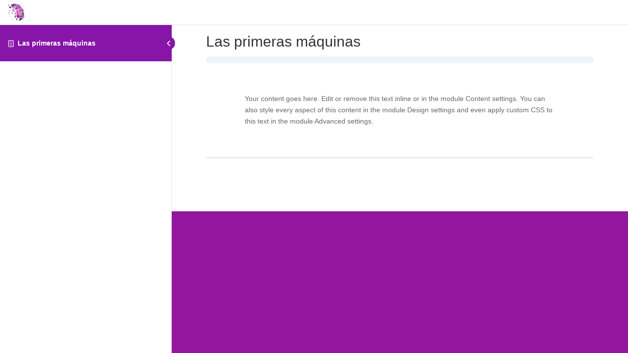

--- FILE ---
content_type: application/x-javascript
request_url: https://steamlearning.online/wp-content/plugins/sfwd-lms/themes/legacy/templates/learndash_pager.min.js?ver=3.3.0.3
body_size: 595
content:
function learndash_scroll_to_parent(e){if(""!=e&&jQuery(e).length){var r=jQuery(e).offset().top,a=jQuery(window).scrollTop();r<a&&jQuery("html,body").animate({scrollTop:r},750)}}jQuery(document).ready(function(){if(jQuery(".ld_course_info .ld_course_info_mycourses_list .ld-course-registered-pager-container a").length){function e(e){e.preventDefault();var r=jQuery(e.currentTarget).parents(".learndash-pager");if(void 0!==r){var a=jQuery(r).data("nonce"),n=jQuery(e.currentTarget).data("paged"),t=jQuery(e.currentTarget).parents(".ld_course_info");if(void 0!==t){var o=jQuery(t).data("shortcode-atts");if(void 0!==t){var i={action:"ld_course_registered_pager",nonce:a,paged:n,shortcode_atts:o};jQuery.ajax({type:"POST",url:sfwd_data.ajaxurl,dataType:"json",cache:!1,data:i,error:function(e,r,a){},success:function(e){void 0!==e&&(void 0!==e.content&&jQuery(".ld_course_info_mycourses_list .ld-courseregistered-content-container",t).html(e.content),void 0!==e.pager&&(jQuery(".ld_course_info_mycourses_list .ld-course-registered-pager-container",t).html(e.pager),learndash_scroll_to_parent(jQuery(".ld_course_info_mycourses_list",t)),jQuery(window).trigger("learndash_pager_content_changed",{parent_div:t})))}})}}}}jQuery(".ld_course_info .ld_course_info_mycourses_list").on("click",".ld-course-registered-pager-container a",e)}}),jQuery(document).ready(function(){if(jQuery(".ld_course_info .course_progress_details .ld-course-progress-pager-container a").length){function e(e){e.preventDefault();var r=jQuery(e.currentTarget).parents(".learndash-pager");if(void 0!==r){var a=jQuery(r).data("nonce"),n=jQuery(e.currentTarget).data("paged"),t=jQuery(e.currentTarget).parents(".ld_course_info");if(void 0!==t){var o=jQuery(t).data("shortcode-atts");if(void 0!==t){var i={action:"ld_course_progress_pager",nonce:a,paged:n,shortcode_atts:o};jQuery.ajax({type:"POST",url:sfwd_data.ajaxurl,dataType:"json",cache:!1,data:i,error:function(e,r,a){},success:function(e){void 0!==e&&(void 0!==e.content&&jQuery(".course_progress_details .ld-course-progress-content-container",t).html(e.content),void 0!==e.pager&&(jQuery(".course_progress_details .ld-course-progress-pager-container",t).html(e.pager),learndash_scroll_to_parent(jQuery(".course_progress_details",t)),jQuery(window).trigger("learndash_pager_content_changed",{parent_div:t})))}})}}}}jQuery(".ld_course_info .course_progress_details").on("click",".ld-course-progress-pager-container a",e)}}),jQuery(document).ready(function(){if(jQuery(".ld_course_info .ld-quiz-progress-pager-container a").length){function e(e){e.preventDefault();var r=jQuery(e.currentTarget).parents(".learndash-pager");if(void 0!==r){var a=jQuery(r).data("nonce"),n=jQuery(e.currentTarget).data("paged"),t=jQuery(e.currentTarget).parents(".ld_course_info");if(void 0!==t){var o=jQuery(t).data("shortcode-atts");if(void 0!==t){var i={action:"ld_quiz_progress_pager",nonce:a,paged:n,shortcode_atts:o};jQuery.ajax({type:"POST",url:sfwd_data.ajaxurl,dataType:"json",cache:!1,data:i,error:function(e,r,a){},success:function(e){void 0!==e&&(void 0!==e.content&&jQuery("#quiz_progress_details .ld-quiz-progress-content-container",t).html(e.content),void 0!==e.pager&&(jQuery("#quiz_progress_details .ld-quiz-progress-pager-container",t).html(e.pager),learndash_scroll_to_parent(jQuery("#quiz_progress_details",t)),jQuery(window).trigger("learndash_pager_content_changed",{parent_div:t})))}})}}}}jQuery(".ld_course_info .quiz_progress_details").on("click",".ld-quiz-progress-pager-container a",e)}}),jQuery(document).ready(function(){if(jQuery(".ld-course-list-content .learndash-pager-course_list a").length){function e(e){e.preventDefault();var r=jQuery(e.currentTarget).parents(".learndash-pager");if(void 0!==r){var a=jQuery(r).data("nonce"),n=jQuery(e.currentTarget).parents(".ld-course-list-content");if(void 0!==n){var t=jQuery(n).data("shortcode-atts");if(void 0!==t){var o=jQuery(e.currentTarget).data("paged"),i={action:"ld_course_list_shortcode_pager",nonce:a,paged:o,shortcode_atts:t};jQuery.ajax({type:"POST",url:sfwd_data.ajaxurl,dataType:"json",cache:!1,data:i,error:function(e,r,a){},success:function(e){void 0!==e&&void 0!==e.content&&(jQuery(n).html(e.content),learndash_scroll_to_parent(n),jQuery(window).trigger("learndash_pager_content_changed",{parent_div:n}))}})}}}}jQuery(".ld-course-list-content").on("click",".learndash-pager-course_list a",e)}}),jQuery(document).ready(function(){if(jQuery(".widget_ldcoursenavigation .learndash-pager-course_navigation_widget a").length){function e(e){e.preventDefault();var r=jQuery(e.currentTarget).parents(".learndash-pager");if(void 0!==r){var a=jQuery(r).data("nonce"),n=jQuery(e.currentTarget).parents(".course_navigation");if(void 0!==n){var t=jQuery(n).data("widget_instance");if(void 0!==t){var o=jQuery(e.currentTarget).data("paged"),i={action:"ld_course_navigation_pager",nonce:a,paged:o,widget_data:t};jQuery.ajax({type:"POST",url:sfwd_data.ajaxurl,dataType:"json",cache:!1,data:i,error:function(e,r,a){},success:function(e){void 0!==e&&void 0!==e.content&&e.content.length&&(jQuery(n).html(e.content),learndash_scroll_to_parent(n),jQuery(window).trigger("learndash_pager_content_changed",{parent_div:n}))}})}}}}jQuery(".widget_ldcoursenavigation").on("click",".learndash-pager-course_navigation_widget a",e)}}),jQuery(document).ready(function(){if(jQuery("#learndash_course_navigation_admin_meta .course_navigation .learndash-pager a").length){function e(e){e.preventDefault();var r=jQuery(e.currentTarget).parents(".learndash-pager");if(void 0!==r){var a=jQuery(r).data("nonce"),n=jQuery(e.currentTarget).parents(".course_navigation");if(void 0!==n){var t=jQuery(n).data("widget_instance");if(void 0!==t){var o=jQuery(e.currentTarget).data("paged"),i={action:"ld_course_navigation_admin_pager",nonce:a,paged:o,widget_data:t};jQuery.ajax({type:"POST",url:sfwd_data.ajaxurl,dataType:"json",cache:!1,data:i,error:function(e,r,a){},success:function(e){void 0!==e&&void 0!==e.content&&e.content.length&&(jQuery(n).html(e.content),learndash_scroll_to_parent(n),jQuery(window).trigger("learndash_pager_content_changed",{parent_div:n}))}})}}}}jQuery("#learndash_course_navigation_admin_meta").on("click",".course_navigation .learndash-pager a",e)}}),jQuery(document).ready(function(){if(jQuery("#learndash_admin_quiz_navigation .quiz_navigation .learndash-pager a").length){function e(e){e.preventDefault();var r=jQuery(e.currentTarget).parents(".learndash-pager");if(void 0!==r){var a=jQuery(r).data("nonce"),n=jQuery(e.currentTarget).parents(".quiz_navigation");if(void 0!==n){var t=jQuery(n).data("widget_instance");if(void 0!==t){var o=jQuery(e.currentTarget).data("paged"),i={action:"ld_quiz_navigation_admin_pager",nonce:a,paged:o,widget_data:t};jQuery.ajax({type:"POST",url:sfwd_data.ajaxurl,dataType:"json",cache:!1,data:i,error:function(e,r,a){},success:function(e){void 0!==e&&void 0!==e.content&&e.content.length&&(jQuery(n).html(e.content),learndash_scroll_to_parent(n),jQuery(window).trigger("learndash_pager_content_changed",{parent_div:n}))}})}}}}jQuery("#learndash_admin_quiz_navigation").on("click",".quiz_navigation .learndash-pager a",e)}});